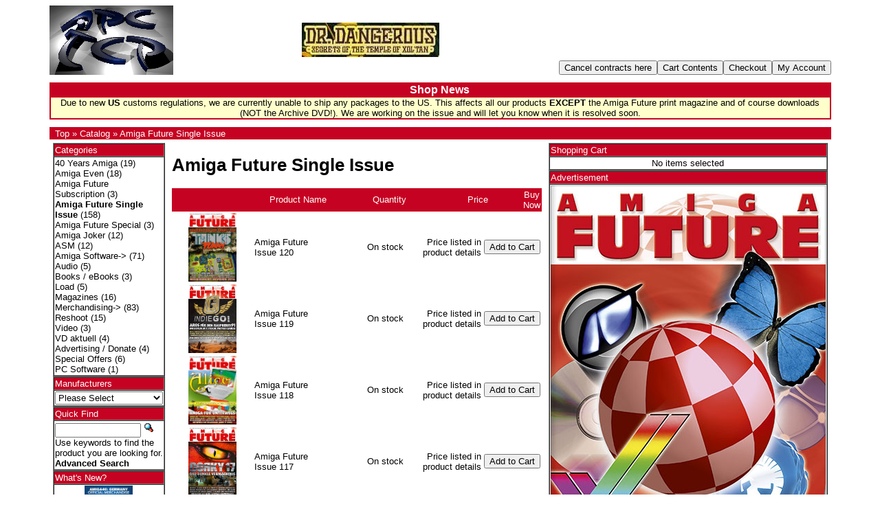

--- FILE ---
content_type: text/html; charset=UTF-8
request_url: https://www.amigashop.org/index.php?cPath=23&amp;amp;sort=2a&amp;amp;page=4&amp;amp;action=buy_now&amp;amp;products_id=181&amp;sort=2a&amp;action=buy_now&amp;products_id=351&sort=2a&page=4
body_size: 5472
content:
<!DOCTYPE html PUBLIC "-//W3C//DTD XHTML 1.0 Transitional//EN" "http://www.w3.org/TR/xhtml1/DTD/xhtml1-transitional.dtd">
<html xmlns="http://www.w3.org/1999/xhtml" prefix="og: http://ogp.me/ns#" dir="ltr" lang="en">
<head>
<meta http-equiv="Content-Type" content="text/html; charset=iso-8859-1" />
<meta name="twitter:card" content="summary" />
<meta name="twitter:site" content="@AmigaFuture" />
<meta name="twitter:creator" content="@AmigaFuture" />
<meta property="og:url" content="https://www.amigashop.org" />
<meta property="og:type" content="website, shop" />
<meta property="og:title" content="AmigaShop.org" />
<meta property="og:description" content="Publisher for Commodore Amiga games, applications, print magazines &amp; merchandise." />
<meta property="og:image" content="https://www.amigashop.org/images/obtag/Facebook-AFbanner-1920x1080.jpg" />
<meta property="og:image:alt" content="AmigaShop.org &bull; Publisher for Commodore Amiga games, applications, print magazines &amp; merchandise." />
<title>Amiga Future Single Issue, Amiga Onlineshop</title>
<base href="https://www.amigashop.org/" />
<link rel="stylesheet" type="text/css" href="ext/jquery/ui/redmond/jquery-ui-1.8.22.css" />

<style>
a, a:hover, a:focus, a:active { text-decoration: none !important; border: none !important; }
</style>

<script type="text/javascript" src="ext/jquery/jquery-1.8.0.min.js"></script>
<script type="text/javascript" src="ext/jquery/ui/jquery-ui-1.8.22.min.js"></script>

<script type="text/javascript">
// fix jQuery 1.8.0 and jQuery UI 1.8.22 bug with dialog buttons; http://bugs.jqueryui.com/ticket/8484
if ( $.attrFn ) { $.attrFn.text = true; }
</script>

<script type="text/javascript" src="ext/jquery/ui/i18n/jquery.ui.datepicker-en-GB.js"></script>
<script type="text/javascript">
$.datepicker.setDefaults($.datepicker.regional['en-GB']);
</script>
<!-- reCAPTCHA - start -->
<script type="text/javascript">
var RecaptchaOptions = { theme : 'red', lang : 'en' };
</script>
<!-- reCAPTCHA - end -->


<script type="text/javascript" src="ext/jquery/bxGallery/jquery.bxGallery.1.1.min.js"></script>
<script type="text/javascript" src="ext/jquery/fancybox/jquery.fancybox-1.3.4.pack.js"></script>
</head>
 <body bgcolor="#ffffff" text="#000000" link="#c60222" vlink="#b60222">
<font face="Verdana, Arial, Helvetica, sans-serif">

<table width="90%" cellpadding="0" cellspacing="0" border="0" align="center">
<tr>
<td width="10%"><a href="https://www.amigashop.org/index.php"><img src="images/store_logo.png" border="0" alt="Amiga Onlineshop" title="Amiga Onlineshop" width="180" height="101" /></a></td>
<td width="2%">&nbsp;</td>
<td width="68%" align="center">

<div>
  <a href="https://www.amigashop.org/redirect.php?action=banner&amp;goto=10" target="_blank"><img src="images/banners/danger.jpg" border="0" alt="Dr Dangerous" title="Dr Dangerous" width="200" height="50" /></a></div>

</td>
<td width="20%" align="right" valign="bottom" nowrap="nowrap">
<font size="3"><b><input type="button" value="Cancel contracts here" onclick="window.open('https://www.amigashop.org/cancellation.php', '_top');"></b></font><script type="text/javascript">$("#tdb4").button({icons:{primary:"ui-icon-triangle-1-w"}}).addClass("ui-priority-secondary").parent().removeClass("tdbLink");</script><font size="3"><b><input type="button" value="Cart Contents" onclick="window.open('https://www.amigashop.org/shopping_cart.php', '_top');"></b></font><script type="text/javascript">$("#tdb1").button({icons:{primary:"ui-icon-cart"}}).addClass("ui-priority-secondary").parent().removeClass("tdbLink");</script><font size="3"><b><input type="button" value="Checkout" onclick="window.open('https://www.amigashop.org/checkout_shipping.php', '_top');"></b></font><script type="text/javascript">$("#tdb2").button({icons:{primary:"ui-icon-triangle-1-e"}}).addClass("ui-priority-secondary").parent().removeClass("tdbLink");</script><font size="3"><b><input type="button" value="My Account" onclick="window.open('https://www.amigashop.org/account.php', '_top');"></b></font><script type="text/javascript">$("#tdb3").button({icons:{primary:"ui-icon-person"}}).addClass("ui-priority-secondary").parent().removeClass("tdbLink");</script></td>
</tr>
<!-- Holiday Settings Begin -->
<tr><td height="2"><font size="1">&nbsp;</font></td></tr>
<tr>
  <td colspan="4" bgcolor="#C60222" align="center">
    <table width="100%" cellpadding="0" cellspacing="2" border="0" align="center">
    <tr>
      <td align="center"><font size="3" color="#FFFFFF"><b>Shop News</b></font></td>
    </tr>
    <tr>
      <td colspan="4" bgcolor="#FFFFCC" align="center"><font size="2">Due to new <B>US</B> customs regulations, we are currently unable to ship any packages to the US. This affects all our products <B>EXCEPT</B> the Amiga Future print magazine and of course downloads (NOT the Archive DVD!). We are working on the issue and will let you know when it is resolved soon.</font></td>
    </tr>
    </table>
  </td>
</td>
<!-- Holiday Settings End -->
<tr><td height="2"><font size="1">&nbsp;</font></td></tr>
</tr>
<tr>
<td colspan="4" bgcolor="#C60222">&nbsp;&nbsp;<a href="https://www.amigashop.org"><font size="2" color="#FFFFFF">Top</font></a><font size="2" color="#FFFFFF"> &raquo; </font><a href="https://www.amigashop.org/index.php"><font size="2" color="#FFFFFF">Catalog</font></a><font size="2" color="#FFFFFF"> &raquo; </font><a href="https://www.amigashop.org/index.php?cPath=23"><font size="2" color="#FFFFFF">Amiga Future Single Issue</font></a></td>
</tr>
</table>

<script type="text/javascript">
  $("#headerShortcuts").buttonset();
</script>
</div>


<table width="90%" cellpadding="5" cellspacing="0" border="0" align="center">
<tr>
<td width="17%" valign="top"><font size="2">


<div id="columnLeft" class="grid_4 pull_16">
  <table width="100%" cellpadding="1" cellspacing="0" border="1"><tr><td bgcolor="#C60222"><font color="#FFFFFF">Categories</font></td></tr><tr><td><a href="https://www.amigashop.org/index.php?cPath=52"><font color="#000000">40 Years Amiga</font></a>&nbsp;(19)<br /><a href="https://www.amigashop.org/index.php?cPath=53"><font color="#000000">Amiga Even</font></a>&nbsp;(18)<br /><a href="https://www.amigashop.org/index.php?cPath=41"><font color="#000000">Amiga Future Subscription</font></a>&nbsp;(3)<br /><a href="https://www.amigashop.org/index.php?cPath=23"><font color="#000000"><strong>Amiga Future Single Issue</strong></font></a>&nbsp;(158)<br /><a href="https://www.amigashop.org/index.php?cPath=43"><font color="#000000">Amiga Future Special</font></a>&nbsp;(3)<br /><a href="https://www.amigashop.org/index.php?cPath=42"><font color="#000000">Amiga Joker</font></a>&nbsp;(12)<br /><a href="https://www.amigashop.org/index.php?cPath=49"><font color="#000000">ASM</font></a>&nbsp;(12)<br /><a href="https://www.amigashop.org/index.php?cPath=2"><font color="#000000">Amiga Software-&gt;</font></a>&nbsp;(71)<br /><a href="https://www.amigashop.org/index.php?cPath=25"><font color="#000000">Audio</font></a>&nbsp;(5)<br /><a href="https://www.amigashop.org/index.php?cPath=26"><font color="#000000">Books / eBooks</font></a>&nbsp;(3)<br /><a href="https://www.amigashop.org/index.php?cPath=44"><font color="#000000">Load</font></a>&nbsp;(5)<br /><a href="https://www.amigashop.org/index.php?cPath=48"><font color="#000000">Magazines</font></a>&nbsp;(16)<br /><a href="https://www.amigashop.org/index.php?cPath=24"><font color="#000000">Merchandising-&gt;</font></a>&nbsp;(83)<br /><a href="https://www.amigashop.org/index.php?cPath=46"><font color="#000000">Reshoot</font></a>&nbsp;(15)<br /><a href="https://www.amigashop.org/index.php?cPath=47"><font color="#000000">Video</font></a>&nbsp;(3)<br /><a href="https://www.amigashop.org/index.php?cPath=45"><font color="#000000">VD aktuell</font></a>&nbsp;(4)<br /><a href="https://www.amigashop.org/index.php?cPath=27"><font color="#000000">Advertising / Donate</font></a>&nbsp;(4)<br /><a href="https://www.amigashop.org/index.php?cPath=38"><font color="#000000">Special Offers</font></a>&nbsp;(6)<br /><a href="https://www.amigashop.org/index.php?cPath=22"><font color="#000000">PC Software</font></a>&nbsp;(1)<br /></td></tr></table>
<table border="1" width="100%" cellpadding="1" cellspacing="0" border="1"><tr><td  bgcolor="#C60222"><font color="#FFFFFF">Manufacturers</font></td></tr><tr><td><font color="#000000"><form name="manufacturers" action="https://www.amigashop.org/index.php" method="get"><select name="manufacturers_id" onchange="this.form.submit();" size="1" style="width: 100%"><option value="" selected="selected">Please Select</option><option value="11">APC&TCP</option><option value="12">Other</option><option value="17">Virtual Dimenso..</option><option value="16">VzEkC e.V.</option></select></form></font></td></tr></table>
<table width="100%" cellpadding="1" cellspacing="0" border="1"><tr><td bgcolor="#C60222"><font color="#FFFFFF">Quick Find</font></td></tr><tr><td><form name="quick_find" action="https://www.amigashop.org/advanced_search_result.php" method="get">    <input type="text" name="keywords" size="10" maxlength="30" style="width: 75%" />&nbsp;<input type="hidden" name="search_in_description" value="1" /><input type="image" src="includes/languages/english/images/buttons/button_quick_find.gif" alt="Quick Find" title=" Quick Find " /><br />Use keywords to find the product you are looking for.<br /><a href="https://www.amigashop.org/advanced_search.php"><font color="#000000"><strong>Advanced Search</strong></font></a></td></tr></table></form>
<table width="100%" cellpadding="1" cellspacing="0" border="1"><tr><td bgcolor="#C60222"><a href="https://www.amigashop.org/products_new.php"><font color="#FFFFFF">What's New?</font></a></td></tr><tr><td align="center"><a href="https://www.amigashop.org/product_info.php?products_id=493"><font color="#000000"><img src="images/merch-preise.jpg" border="0" alt="Amiga Event 40 - Poster A1" title="Amiga Event 40 - Poster A1" width="70" height="100" /></font></a><br /><a href="https://www.amigashop.org/product_info.php?products_id=493"><font color="#000000">Amiga Event 40 - Poster A1</font></a><br /> 3,50 EUR<br><div class="tax_info"><font size="1" color="#758389">[incl. Tax excl. <a href="https://www.amigashop.org/shipping.php" class="tax_info"><u>Shipping</u></a>]</font></div></td></tr></table>
<table width="100%" cellpadding="1" cellspacing="0" border="1"><tr><td bgcolor="#C60222"><font color="#FFFFFF">Information</font></td></tr><tr><td>    <a href="https://www.amigashop.org/shipping.php"><font color="#000000">Shipping &amp; Returns</font></a><br />    <a href="https://www.amigashop.org/privacy.php"><font color="#000000">Privacy Notice</font></a><br />    <a href="https://www.amigashop.org/conditions.php"><font color="#000000">Conditions of Use</font></a><br />    <a href="mailto:info@apc-tcp.de?subject=Enquiry from APC %26 TCP Amiga Onlineshop"><font color="#000000">Contact Us</font></a><br />    <a href="https://www.amigashop.org/faq.php"><font color="#000000">Cancellation instruction</font></a><br>    <a href="https://www.amigashop.org/impressum.php"><font color="#000000">Impress</font></a><br>    <a href="mailto:news-deutsch-subscribe@as-2.de?subject=Subscribe newsletter"><font color="#000000">Subscribe newsletter</font></a><br></td></tr></table>
<table width="100%" cellpadding="5" cellspacing="0" border="1"><tr><td bgcolor="#C60222"><font color="#FFFFFF">Payments</font></td></tr><tr><td align="center"><br /><img src="images/payment/de-pp-logo-100px.png" alt="PayPal" title="PayPal" border="0" /><br /></td></tr><tr><td align="center"><img src="images/payment/lastschrift.jpg" alt="Lastschrift" title="Lastschrift" border="0" /></td></tr><tr><td align="center"><img src="images/payment/vorkasse.gif" alt="Vorkasse" title="Vorkasse" border="0" /></td></tr></table></div>


</font></td>
<td width="66%" valign="top"><font size="2">
<h1>Amiga Future Single Issue</h1>

<div class="contentContainer">


  <div class="contentText">

<table border="0" width="100%" cellspacing="0" cellpadding="2"><tr>  <td bgcolor="#C60222" width="25%" align="center"><font color="#FFFFFF"></font></td>  <td bgcolor="#C60222" width="25%" align="center"><font color="#FFFFFF"><a href="https://www.amigashop.org/index.php?cPath=23&amp;amp;amp;sort=2a&amp;amp;amp;page=4&amp;amp;amp;action=buy_now&amp;amp;amp;products_id=181&amp;amp;sort=2a&amp;amp;action=buy_now&amp;amp;products_id=351&amp;page=1&amp;sort=2d" title="Sort products descendingly by <font color=&quot;#FFFFFF&quot;>Product Name</font>" class="productListing-heading"><font color="#FFFFFF">Product Name</font>+</a></font></td>  <td bgcolor="#C60222" width="25%" align="center"><font color="#FFFFFF"><a href="https://www.amigashop.org/index.php?cPath=23&amp;amp;amp;sort=2a&amp;amp;amp;page=4&amp;amp;amp;action=buy_now&amp;amp;amp;products_id=181&amp;amp;sort=2a&amp;amp;action=buy_now&amp;amp;products_id=351&amp;page=1&amp;sort=3a" title="Sort products ascendingly by <font color=&quot;#FFFFFF&quot;>Quantity</font>" class="productListing-heading"><font color="#FFFFFF">Quantity</font></a></font></td>  <td bgcolor="#C60222" width="25%" align="center"><font color="#FFFFFF"><a href="https://www.amigashop.org/index.php?cPath=23&amp;amp;amp;sort=2a&amp;amp;amp;page=4&amp;amp;amp;action=buy_now&amp;amp;amp;products_id=181&amp;amp;sort=2a&amp;amp;action=buy_now&amp;amp;products_id=351&amp;page=1&amp;sort=4a" title="Sort products ascendingly by <font color=&quot;#FFFFFF&quot;>Price</font>" class="productListing-heading"><font color="#FFFFFF">Price</font></a></font></td>  <td bgcolor="#C60222" width="25%" align="center"><font color="#FFFFFF">Buy Now</font></td></tr></table><table border="0" width="100%" cellspacing="0" cellpadding="2"><tr>  <td width="25%" align="center"><a href="https://www.amigashop.org/product_info.php?cPath=23&amp;products_id=241"><font color="#000000"><img src="images/Cover120de.jpg" border="0" alt="Amiga Future Issue 120" title="Amiga Future Issue 120" width="70" height="100" /></font></a></td>  <td width="25%"><a href="https://www.amigashop.org/product_info.php?cPath=23&amp;products_id=241"><font color="#000000">Amiga Future Issue 120</font></a></td>  <td width="25%" align="right">On stock</td>  <td width="25%" align="right">Price listed in product details</td>  <td width="25%" align="center"><font size="3"><b><input type="button" value="Add to Cart" onclick="window.open('https://www.amigashop.org/index.php?cPath=23&amp;amp;amp;sort=2a&amp;amp;amp;page=4&amp;amp;amp;action=buy_now&amp;amp;amp;products_id=181&amp;amp;sort=2a&amp;amp;action=buy_now&amp;amp;products_id=351&amp;sort=2a&amp;page=4&amp;action=buy_now&amp;products_id=241', '_top');"></b></font><script type="text/javascript">$("#tdb5").button({icons:{primary:"ui-icon-cart"}}).addClass("ui-priority-secondary").parent().removeClass("tdbLink");</script></td></tr><tr>  <td width="25%" align="center"><a href="https://www.amigashop.org/product_info.php?cPath=23&amp;products_id=238"><font color="#000000"><img src="images/CoverAF119de.jpg" border="0" alt="Amiga Future Issue 119" title="Amiga Future Issue 119" width="70" height="100" /></font></a></td>  <td width="25%"><a href="https://www.amigashop.org/product_info.php?cPath=23&amp;products_id=238"><font color="#000000">Amiga Future Issue 119</font></a></td>  <td width="25%" align="right">On stock</td>  <td width="25%" align="right">Price listed in product details</td>  <td width="25%" align="center"><font size="3"><b><input type="button" value="Add to Cart" onclick="window.open('https://www.amigashop.org/index.php?cPath=23&amp;amp;amp;sort=2a&amp;amp;amp;page=4&amp;amp;amp;action=buy_now&amp;amp;amp;products_id=181&amp;amp;sort=2a&amp;amp;action=buy_now&amp;amp;products_id=351&amp;sort=2a&amp;page=4&amp;action=buy_now&amp;products_id=238', '_top');"></b></font><script type="text/javascript">$("#tdb6").button({icons:{primary:"ui-icon-cart"}}).addClass("ui-priority-secondary").parent().removeClass("tdbLink");</script></td></tr><tr>  <td width="25%" align="center"><a href="https://www.amigashop.org/product_info.php?cPath=23&amp;products_id=237"><font color="#000000"><img src="images/Cover118de.jpg" border="0" alt="Amiga Future Issue 118" title="Amiga Future Issue 118" width="70" height="100" /></font></a></td>  <td width="25%"><a href="https://www.amigashop.org/product_info.php?cPath=23&amp;products_id=237"><font color="#000000">Amiga Future Issue 118</font></a></td>  <td width="25%" align="right">On stock</td>  <td width="25%" align="right">Price listed in product details</td>  <td width="25%" align="center"><font size="3"><b><input type="button" value="Add to Cart" onclick="window.open('https://www.amigashop.org/index.php?cPath=23&amp;amp;amp;sort=2a&amp;amp;amp;page=4&amp;amp;amp;action=buy_now&amp;amp;amp;products_id=181&amp;amp;sort=2a&amp;amp;action=buy_now&amp;amp;products_id=351&amp;sort=2a&amp;page=4&amp;action=buy_now&amp;products_id=237', '_top');"></b></font><script type="text/javascript">$("#tdb7").button({icons:{primary:"ui-icon-cart"}}).addClass("ui-priority-secondary").parent().removeClass("tdbLink");</script></td></tr><tr>  <td width="25%" align="center"><a href="https://www.amigashop.org/product_info.php?cPath=23&amp;products_id=236"><font color="#000000"><img src="images/Cover117de.jpg" border="0" alt="Amiga Future Issue 117" title="Amiga Future Issue 117" width="70" height="100" /></font></a></td>  <td width="25%"><a href="https://www.amigashop.org/product_info.php?cPath=23&amp;products_id=236"><font color="#000000">Amiga Future Issue 117</font></a></td>  <td width="25%" align="right">On stock</td>  <td width="25%" align="right">Price listed in product details</td>  <td width="25%" align="center"><font size="3"><b><input type="button" value="Add to Cart" onclick="window.open('https://www.amigashop.org/index.php?cPath=23&amp;amp;amp;sort=2a&amp;amp;amp;page=4&amp;amp;amp;action=buy_now&amp;amp;amp;products_id=181&amp;amp;sort=2a&amp;amp;action=buy_now&amp;amp;products_id=351&amp;sort=2a&amp;page=4&amp;action=buy_now&amp;products_id=236', '_top');"></b></font><script type="text/javascript">$("#tdb8").button({icons:{primary:"ui-icon-cart"}}).addClass("ui-priority-secondary").parent().removeClass("tdbLink");</script></td></tr><tr>  <td width="25%" align="center"><a href="https://www.amigashop.org/product_info.php?cPath=23&amp;products_id=234"><font color="#000000"><img src="images/Cover116de.jpg" border="0" alt="Amiga Future Issue 116" title="Amiga Future Issue 116" width="70" height="100" /></font></a></td>  <td width="25%"><a href="https://www.amigashop.org/product_info.php?cPath=23&amp;products_id=234"><font color="#000000">Amiga Future Issue 116</font></a></td>  <td width="25%" align="right">On stock</td>  <td width="25%" align="right">Price listed in product details</td>  <td width="25%" align="center"><font size="3"><b><input type="button" value="Add to Cart" onclick="window.open('https://www.amigashop.org/index.php?cPath=23&amp;amp;amp;sort=2a&amp;amp;amp;page=4&amp;amp;amp;action=buy_now&amp;amp;amp;products_id=181&amp;amp;sort=2a&amp;amp;action=buy_now&amp;amp;products_id=351&amp;sort=2a&amp;page=4&amp;action=buy_now&amp;products_id=234', '_top');"></b></font><script type="text/javascript">$("#tdb9").button({icons:{primary:"ui-icon-cart"}}).addClass("ui-priority-secondary").parent().removeClass("tdbLink");</script></td></tr><tr>  <td width="25%" align="center"><a href="https://www.amigashop.org/product_info.php?cPath=23&amp;products_id=233"><font color="#000000"><img src="images/Cover115de.jpg" border="0" alt="Amiga Future Issue 115" title="Amiga Future Issue 115" width="70" height="100" /></font></a></td>  <td width="25%"><a href="https://www.amigashop.org/product_info.php?cPath=23&amp;products_id=233"><font color="#000000">Amiga Future Issue 115</font></a></td>  <td width="25%" align="right">On stock</td>  <td width="25%" align="right">Price listed in product details</td>  <td width="25%" align="center"><font size="3"><b><input type="button" value="Add to Cart" onclick="window.open('https://www.amigashop.org/index.php?cPath=23&amp;amp;amp;sort=2a&amp;amp;amp;page=4&amp;amp;amp;action=buy_now&amp;amp;amp;products_id=181&amp;amp;sort=2a&amp;amp;action=buy_now&amp;amp;products_id=351&amp;sort=2a&amp;page=4&amp;action=buy_now&amp;products_id=233', '_top');"></b></font><script type="text/javascript">$("#tdb10").button({icons:{primary:"ui-icon-cart"}}).addClass("ui-priority-secondary").parent().removeClass("tdbLink");</script></td></tr><tr>  <td width="25%" align="center"><a href="https://www.amigashop.org/product_info.php?cPath=23&amp;products_id=232"><font color="#000000"><img src="images/Cover114de.jpg" border="0" alt="Amiga Future Issue 114" title="Amiga Future Issue 114" width="70" height="100" /></font></a></td>  <td width="25%"><a href="https://www.amigashop.org/product_info.php?cPath=23&amp;products_id=232"><font color="#000000">Amiga Future Issue 114</font></a></td>  <td width="25%" align="right">On stock</td>  <td width="25%" align="right">Price listed in product details</td>  <td width="25%" align="center"><font size="3"><b><input type="button" value="Add to Cart" onclick="window.open('https://www.amigashop.org/index.php?cPath=23&amp;amp;amp;sort=2a&amp;amp;amp;page=4&amp;amp;amp;action=buy_now&amp;amp;amp;products_id=181&amp;amp;sort=2a&amp;amp;action=buy_now&amp;amp;products_id=351&amp;sort=2a&amp;page=4&amp;action=buy_now&amp;products_id=232', '_top');"></b></font><script type="text/javascript">$("#tdb11").button({icons:{primary:"ui-icon-cart"}}).addClass("ui-priority-secondary").parent().removeClass("tdbLink");</script></td></tr><tr>  <td width="25%" align="center"><a href="https://www.amigashop.org/product_info.php?cPath=23&amp;products_id=231"><font color="#000000"><img src="images/Cover113de.jpg" border="0" alt="Amiga Future Issue 113" title="Amiga Future Issue 113" width="70" height="100" /></font></a></td>  <td width="25%"><a href="https://www.amigashop.org/product_info.php?cPath=23&amp;products_id=231"><font color="#000000">Amiga Future Issue 113</font></a></td>  <td width="25%" align="right">On stock</td>  <td width="25%" align="right">Price listed in product details</td>  <td width="25%" align="center"><font size="3"><b><input type="button" value="Add to Cart" onclick="window.open('https://www.amigashop.org/index.php?cPath=23&amp;amp;amp;sort=2a&amp;amp;amp;page=4&amp;amp;amp;action=buy_now&amp;amp;amp;products_id=181&amp;amp;sort=2a&amp;amp;action=buy_now&amp;amp;products_id=351&amp;sort=2a&amp;page=4&amp;action=buy_now&amp;products_id=231', '_top');"></b></font><script type="text/javascript">$("#tdb12").button({icons:{primary:"ui-icon-cart"}}).addClass("ui-priority-secondary").parent().removeClass("tdbLink");</script></td></tr><tr>  <td width="25%" align="center"><a href="https://www.amigashop.org/product_info.php?cPath=23&amp;products_id=221"><font color="#000000"><img src="images/Cover112de.jpg" border="0" alt="Amiga Future Issue 112" title="Amiga Future Issue 112" width="70" height="100" /></font></a></td>  <td width="25%"><a href="https://www.amigashop.org/product_info.php?cPath=23&amp;products_id=221"><font color="#000000">Amiga Future Issue 112</font></a></td>  <td width="25%" align="right">On stock</td>  <td width="25%" align="right">Price listed in product details</td>  <td width="25%" align="center"><font size="3"><b><input type="button" value="Add to Cart" onclick="window.open('https://www.amigashop.org/index.php?cPath=23&amp;amp;amp;sort=2a&amp;amp;amp;page=4&amp;amp;amp;action=buy_now&amp;amp;amp;products_id=181&amp;amp;sort=2a&amp;amp;action=buy_now&amp;amp;products_id=351&amp;sort=2a&amp;page=4&amp;action=buy_now&amp;products_id=221', '_top');"></b></font><script type="text/javascript">$("#tdb13").button({icons:{primary:"ui-icon-cart"}}).addClass("ui-priority-secondary").parent().removeClass("tdbLink");</script></td></tr><tr>  <td width="25%" align="center"><a href="https://www.amigashop.org/product_info.php?cPath=23&amp;products_id=220"><font color="#000000"><img src="images/ad_sky_1_72_dpi_rgb.jpg" border="0" alt="Amiga Future Issue 111 Poster" title="Amiga Future Issue 111 Poster" width="70" height="100" /></font></a></td>  <td width="25%"><a href="https://www.amigashop.org/product_info.php?cPath=23&amp;products_id=220"><font color="#000000">Amiga Future Issue 111 Poster</font></a></td>  <td width="25%" align="right">On stock</td>  <td width="25%" align="right"> 0,50 EUR<br><div class="tax_info"><font size="1" color="#758389">[incl. Tax excl. <a href="https://www.amigashop.org/shipping.php" class="tax_info"><u>Shipping</u></a>]</font></div></td>  <td width="25%" align="center"><font size="3"><b><input type="button" value="Add to Cart" onclick="window.open('https://www.amigashop.org/index.php?cPath=23&amp;amp;amp;sort=2a&amp;amp;amp;page=4&amp;amp;amp;action=buy_now&amp;amp;amp;products_id=181&amp;amp;sort=2a&amp;amp;action=buy_now&amp;amp;products_id=351&amp;sort=2a&amp;page=4&amp;action=buy_now&amp;products_id=220', '_top');"></b></font><script type="text/javascript">$("#tdb14").button({icons:{primary:"ui-icon-cart"}}).addClass("ui-priority-secondary").parent().removeClass("tdbLink");</script></td></tr><tr>  <td width="25%" align="center"><a href="https://www.amigashop.org/product_info.php?cPath=23&amp;products_id=219"><font color="#000000"><img src="images/Cover111de.jpg" border="0" alt="Amiga Future Issue 111" title="Amiga Future Issue 111" width="70" height="100" /></font></a></td>  <td width="25%"><a href="https://www.amigashop.org/product_info.php?cPath=23&amp;products_id=219"><font color="#000000">Amiga Future Issue 111</font></a></td>  <td width="25%" align="right">On stock</td>  <td width="25%" align="right">Price listed in product details</td>  <td width="25%" align="center"><font size="3"><b><input type="button" value="Add to Cart" onclick="window.open('https://www.amigashop.org/index.php?cPath=23&amp;amp;amp;sort=2a&amp;amp;amp;page=4&amp;amp;amp;action=buy_now&amp;amp;amp;products_id=181&amp;amp;sort=2a&amp;amp;action=buy_now&amp;amp;products_id=351&amp;sort=2a&amp;page=4&amp;action=buy_now&amp;products_id=219', '_top');"></b></font><script type="text/javascript">$("#tdb15").button({icons:{primary:"ui-icon-cart"}}).addClass("ui-priority-secondary").parent().removeClass("tdbLink");</script></td></tr><tr>  <td width="25%" align="center"><a href="https://www.amigashop.org/product_info.php?cPath=23&amp;products_id=217"><font color="#000000"><img src="images/CoverAF110de.jpg" border="0" alt="Amiga Future Issue 110" title="Amiga Future Issue 110" width="70" height="100" /></font></a></td>  <td width="25%"><a href="https://www.amigashop.org/product_info.php?cPath=23&amp;products_id=217"><font color="#000000">Amiga Future Issue 110</font></a></td>  <td width="25%" align="right">On stock</td>  <td width="25%" align="right">Price listed in product details</td>  <td width="25%" align="center"><font size="3"><b><input type="button" value="Add to Cart" onclick="window.open('https://www.amigashop.org/index.php?cPath=23&amp;amp;amp;sort=2a&amp;amp;amp;page=4&amp;amp;amp;action=buy_now&amp;amp;amp;products_id=181&amp;amp;sort=2a&amp;amp;action=buy_now&amp;amp;products_id=351&amp;sort=2a&amp;page=4&amp;action=buy_now&amp;products_id=217', '_top');"></b></font><script type="text/javascript">$("#tdb16").button({icons:{primary:"ui-icon-cart"}}).addClass("ui-priority-secondary").parent().removeClass("tdbLink");</script></td></tr><tr>  <td width="25%" align="center"><a href="https://www.amigashop.org/product_info.php?cPath=23&amp;products_id=216"><font color="#000000"><img src="images/Cover109de.jpg" border="0" alt="Amiga Future Issue 109" title="Amiga Future Issue 109" width="70" height="100" /></font></a></td>  <td width="25%"><a href="https://www.amigashop.org/product_info.php?cPath=23&amp;products_id=216"><font color="#000000">Amiga Future Issue 109</font></a></td>  <td width="25%" align="right">On stock</td>  <td width="25%" align="right">Price listed in product details</td>  <td width="25%" align="center"><font size="3"><b><input type="button" value="Add to Cart" onclick="window.open('https://www.amigashop.org/index.php?cPath=23&amp;amp;amp;sort=2a&amp;amp;amp;page=4&amp;amp;amp;action=buy_now&amp;amp;amp;products_id=181&amp;amp;sort=2a&amp;amp;action=buy_now&amp;amp;products_id=351&amp;sort=2a&amp;page=4&amp;action=buy_now&amp;products_id=216', '_top');"></b></font><script type="text/javascript">$("#tdb17").button({icons:{primary:"ui-icon-cart"}}).addClass("ui-priority-secondary").parent().removeClass("tdbLink");</script></td></tr><tr>  <td width="25%" align="center"><a href="https://www.amigashop.org/product_info.php?cPath=23&amp;products_id=215"><font color="#000000"><img src="images/Cover108de.jpg" border="0" alt="Amiga Future Issue 108" title="Amiga Future Issue 108" width="70" height="100" /></font></a></td>  <td width="25%"><a href="https://www.amigashop.org/product_info.php?cPath=23&amp;products_id=215"><font color="#000000">Amiga Future Issue 108</font></a></td>  <td width="25%" align="right">On stock</td>  <td width="25%" align="right">Price listed in product details</td>  <td width="25%" align="center"><font size="3"><b><input type="button" value="Add to Cart" onclick="window.open('https://www.amigashop.org/index.php?cPath=23&amp;amp;amp;sort=2a&amp;amp;amp;page=4&amp;amp;amp;action=buy_now&amp;amp;amp;products_id=181&amp;amp;sort=2a&amp;amp;action=buy_now&amp;amp;products_id=351&amp;sort=2a&amp;page=4&amp;action=buy_now&amp;products_id=215', '_top');"></b></font><script type="text/javascript">$("#tdb18").button({icons:{primary:"ui-icon-cart"}}).addClass("ui-priority-secondary").parent().removeClass("tdbLink");</script></td></tr><tr>  <td width="25%" align="center"><a href="https://www.amigashop.org/product_info.php?cPath=23&amp;products_id=213"><font color="#000000"><img src="images/Cover107de.jpg" border="0" alt="Amiga Future Issue 107" title="Amiga Future Issue 107" width="70" height="100" /></font></a></td>  <td width="25%"><a href="https://www.amigashop.org/product_info.php?cPath=23&amp;products_id=213"><font color="#000000">Amiga Future Issue 107</font></a></td>  <td width="25%" align="right">On stock</td>  <td width="25%" align="right">Price listed in product details</td>  <td width="25%" align="center"><font size="3"><b><input type="button" value="Add to Cart" onclick="window.open('https://www.amigashop.org/index.php?cPath=23&amp;amp;amp;sort=2a&amp;amp;amp;page=4&amp;amp;amp;action=buy_now&amp;amp;amp;products_id=181&amp;amp;sort=2a&amp;amp;action=buy_now&amp;amp;products_id=351&amp;sort=2a&amp;page=4&amp;action=buy_now&amp;products_id=213', '_top');"></b></font><script type="text/javascript">$("#tdb19").button({icons:{primary:"ui-icon-cart"}}).addClass("ui-priority-secondary").parent().removeClass("tdbLink");</script></td></tr><tr>  <td width="25%" align="center"><a href="https://www.amigashop.org/product_info.php?cPath=23&amp;products_id=211"><font color="#000000"><img src="images/Cover106de.jpg" border="0" alt="Amiga Future Issue 106" title="Amiga Future Issue 106" width="70" height="100" /></font></a></td>  <td width="25%"><a href="https://www.amigashop.org/product_info.php?cPath=23&amp;products_id=211"><font color="#000000">Amiga Future Issue 106</font></a></td>  <td width="25%" align="right">On stock</td>  <td width="25%" align="right">Price listed in product details</td>  <td width="25%" align="center"><font size="3"><b><input type="button" value="Add to Cart" onclick="window.open('https://www.amigashop.org/index.php?cPath=23&amp;amp;amp;sort=2a&amp;amp;amp;page=4&amp;amp;amp;action=buy_now&amp;amp;amp;products_id=181&amp;amp;sort=2a&amp;amp;action=buy_now&amp;amp;products_id=351&amp;sort=2a&amp;page=4&amp;action=buy_now&amp;products_id=211', '_top');"></b></font><script type="text/javascript">$("#tdb20").button({icons:{primary:"ui-icon-cart"}}).addClass("ui-priority-secondary").parent().removeClass("tdbLink");</script></td></tr><tr>  <td width="25%" align="center"><a href="https://www.amigashop.org/product_info.php?cPath=23&amp;products_id=208"><font color="#000000"><img src="images/Cover105de.jpg" border="0" alt="Amiga Future Issue 105" title="Amiga Future Issue 105" width="70" height="100" /></font></a></td>  <td width="25%"><a href="https://www.amigashop.org/product_info.php?cPath=23&amp;products_id=208"><font color="#000000">Amiga Future Issue 105</font></a></td>  <td width="25%" align="right">On stock</td>  <td width="25%" align="right">Price listed in product details</td>  <td width="25%" align="center"><font size="3"><b><input type="button" value="Add to Cart" onclick="window.open('https://www.amigashop.org/index.php?cPath=23&amp;amp;amp;sort=2a&amp;amp;amp;page=4&amp;amp;amp;action=buy_now&amp;amp;amp;products_id=181&amp;amp;sort=2a&amp;amp;action=buy_now&amp;amp;products_id=351&amp;sort=2a&amp;page=4&amp;action=buy_now&amp;products_id=208', '_top');"></b></font><script type="text/javascript">$("#tdb21").button({icons:{primary:"ui-icon-cart"}}).addClass("ui-priority-secondary").parent().removeClass("tdbLink");</script></td></tr><tr>  <td width="25%" align="center"><a href="https://www.amigashop.org/product_info.php?cPath=23&amp;products_id=207"><font color="#000000"><img src="images/Cover104de.jpg" border="0" alt="Amiga Future Issue 104" title="Amiga Future Issue 104" width="70" height="100" /></font></a></td>  <td width="25%"><a href="https://www.amigashop.org/product_info.php?cPath=23&amp;products_id=207"><font color="#000000">Amiga Future Issue 104</font></a></td>  <td width="25%" align="right">On stock</td>  <td width="25%" align="right">Price listed in product details</td>  <td width="25%" align="center"><font size="3"><b><input type="button" value="Add to Cart" onclick="window.open('https://www.amigashop.org/index.php?cPath=23&amp;amp;amp;sort=2a&amp;amp;amp;page=4&amp;amp;amp;action=buy_now&amp;amp;amp;products_id=181&amp;amp;sort=2a&amp;amp;action=buy_now&amp;amp;products_id=351&amp;sort=2a&amp;page=4&amp;action=buy_now&amp;products_id=207', '_top');"></b></font><script type="text/javascript">$("#tdb22").button({icons:{primary:"ui-icon-cart"}}).addClass("ui-priority-secondary").parent().removeClass("tdbLink");</script></td></tr><tr>  <td width="25%" align="center"><a href="https://www.amigashop.org/product_info.php?cPath=23&amp;products_id=206"><font color="#000000"><img src="images/Cover103de.jpg" border="0" alt="Amiga Future Issue 103" title="Amiga Future Issue 103" width="70" height="100" /></font></a></td>  <td width="25%"><a href="https://www.amigashop.org/product_info.php?cPath=23&amp;products_id=206"><font color="#000000">Amiga Future Issue 103</font></a></td>  <td width="25%" align="right">On stock</td>  <td width="25%" align="right">Price listed in product details</td>  <td width="25%" align="center"><font size="3"><b><input type="button" value="Add to Cart" onclick="window.open('https://www.amigashop.org/index.php?cPath=23&amp;amp;amp;sort=2a&amp;amp;amp;page=4&amp;amp;amp;action=buy_now&amp;amp;amp;products_id=181&amp;amp;sort=2a&amp;amp;action=buy_now&amp;amp;products_id=351&amp;sort=2a&amp;page=4&amp;action=buy_now&amp;products_id=206', '_top');"></b></font><script type="text/javascript">$("#tdb23").button({icons:{primary:"ui-icon-cart"}}).addClass("ui-priority-secondary").parent().removeClass("tdbLink");</script></td></tr><tr>  <td width="25%" align="center"><a href="https://www.amigashop.org/product_info.php?cPath=23&amp;products_id=205"><font color="#000000"><img src="images/CoverAF102de.jpg" border="0" alt="Amiga Future Issue 102" title="Amiga Future Issue 102" width="70" height="100" /></font></a></td>  <td width="25%"><a href="https://www.amigashop.org/product_info.php?cPath=23&amp;products_id=205"><font color="#000000">Amiga Future Issue 102</font></a></td>  <td width="25%" align="right">On stock</td>  <td width="25%" align="right">Price listed in product details</td>  <td width="25%" align="center"><font size="3"><b><input type="button" value="Add to Cart" onclick="window.open('https://www.amigashop.org/index.php?cPath=23&amp;amp;amp;sort=2a&amp;amp;amp;page=4&amp;amp;amp;action=buy_now&amp;amp;amp;products_id=181&amp;amp;sort=2a&amp;amp;action=buy_now&amp;amp;products_id=351&amp;sort=2a&amp;page=4&amp;action=buy_now&amp;products_id=205', '_top');"></b></font><script type="text/javascript">$("#tdb24").button({icons:{primary:"ui-icon-cart"}}).addClass("ui-priority-secondary").parent().removeClass("tdbLink");</script></td></tr></table>
    <br />

    <div>
      <span style="float: right;">Result Pages: <a href="https://www.amigashop.org/index.php?cPath=23&amp;amp;amp;sort=2a&amp;amp;amp;page=4&amp;amp;amp;action=buy_now&amp;amp;amp;products_id=181&amp;amp;sort=2a&amp;amp;action=buy_now&amp;amp;products_id=351&amp;sort=2a&amp;page=3" class="pageResults" title=" Previous Page "><u>[&lt;&lt;&nbsp;Prev]</u></a>&nbsp;&nbsp;&nbsp;<a href="https://www.amigashop.org/index.php?cPath=23&amp;amp;amp;sort=2a&amp;amp;amp;page=4&amp;amp;amp;action=buy_now&amp;amp;amp;products_id=181&amp;amp;sort=2a&amp;amp;action=buy_now&amp;amp;products_id=351&amp;sort=2a&amp;page=1" class="pageResults" title=" Page 1 "><u>1</u></a>&nbsp;&nbsp;<a href="https://www.amigashop.org/index.php?cPath=23&amp;amp;amp;sort=2a&amp;amp;amp;page=4&amp;amp;amp;action=buy_now&amp;amp;amp;products_id=181&amp;amp;sort=2a&amp;amp;action=buy_now&amp;amp;products_id=351&amp;sort=2a&amp;page=2" class="pageResults" title=" Page 2 "><u>2</u></a>&nbsp;&nbsp;<a href="https://www.amigashop.org/index.php?cPath=23&amp;amp;amp;sort=2a&amp;amp;amp;page=4&amp;amp;amp;action=buy_now&amp;amp;amp;products_id=181&amp;amp;sort=2a&amp;amp;action=buy_now&amp;amp;products_id=351&amp;sort=2a&amp;page=3" class="pageResults" title=" Page 3 "><u>3</u></a>&nbsp;&nbsp;<strong>4</strong>&nbsp;&nbsp;<a href="https://www.amigashop.org/index.php?cPath=23&amp;amp;amp;sort=2a&amp;amp;amp;page=4&amp;amp;amp;action=buy_now&amp;amp;amp;products_id=181&amp;amp;sort=2a&amp;amp;action=buy_now&amp;amp;products_id=351&amp;sort=2a&amp;page=5" class="pageResults" title=" Page 5 "><u>5</u></a>&nbsp;<a href="https://www.amigashop.org/index.php?cPath=23&amp;amp;amp;sort=2a&amp;amp;amp;page=4&amp;amp;amp;action=buy_now&amp;amp;amp;products_id=181&amp;amp;sort=2a&amp;amp;action=buy_now&amp;amp;products_id=351&amp;sort=2a&amp;page=6" class="pageResults" title=" Next Set of 5 Pages ">...</a>&nbsp;&nbsp;<a href="https://www.amigashop.org/index.php?cPath=23&amp;amp;amp;sort=2a&amp;amp;amp;page=4&amp;amp;amp;action=buy_now&amp;amp;amp;products_id=181&amp;amp;sort=2a&amp;amp;action=buy_now&amp;amp;products_id=351&amp;sort=2a&amp;page=5" class="pageResults" title=" Next Page "><u>[Next&nbsp;&gt;&gt;]</u></a>&nbsp;</span>

      <span>Displaying <b>61</b> to <b>80</b> (of <b>158</b> products)</span>
    </div>


  </div>

</div>


</div> <!-- bodyContent //-->

</font></td>
<td width="17%" valign="top"><font size="2">


<div id="columnRight" class="grid_4">
  <table width="100%" cellpadding="1" cellspacing="0" border="1"><tr><td bgcolor="#C60222"><a href="https://www.amigashop.org/shopping_cart.php"><font color="#FFFFFF">Shopping Cart</font></a></td></tr><tr><td align="center"><font color="#000000">No items selected</font></td></tr></table>
<table width="100%" cellpadding="1" cellspacing="0" border="1"><tr><td bgcolor="#C60222"><font color="#FFFFFF">Advertisement</font></td></tr><tr><td><center>
<a href="https://www.amigashop.org/index.php?cPath=41"><img src="https://www.amigashop.org/images/banners/amigafutureshopbanner.jpg"></IMG></A>
<P>
<B>Support the Amiga Future<BR>and Order NOW, please</B>
<P>
<a href="https://www.amigashop.org/index.php?cPath=41">Jahres Abo / 1 Year Subscription</a> or
<a href="https://www.amigashop.org/index.php?cPath=23">Einzelausgabe / Single Issue</a></center></td></tr></table>
<table width="100%" cellpadding="1" cellspacing="0" border="1"><tr><td bgcolor="#C60222"><font color="#FFFFFF">Bestsellers</font></td></tr><tr><td><ol style="margin: 0; padding-left: 25px;"><li><a href="https://www.amigashop.org/product_info.php?products_id=321">Amiga Future Issue Sample-Issue</a></li><li><a href="https://www.amigashop.org/product_info.php?products_id=308">Amiga Future Issue 141</a></li><li><a href="https://www.amigashop.org/product_info.php?products_id=207">Amiga Future Issue 104</a></li><li><a href="https://www.amigashop.org/product_info.php?products_id=325">Amiga Future Issue 147</a></li><li><a href="https://www.amigashop.org/product_info.php?products_id=234">Amiga Future Issue 116</a></li><li><a href="https://www.amigashop.org/product_info.php?products_id=300">Amiga Future Issue 140</a></li><li><a href="https://www.amigashop.org/product_info.php?products_id=219">Amiga Future Issue 111</a></li><li><a href="https://www.amigashop.org/product_info.php?products_id=313">Amiga Future Issue 143</a></li><li><a href="https://www.amigashop.org/product_info.php?products_id=237">Amiga Future Issue 118</a></li><li><a href="https://www.amigashop.org/product_info.php?products_id=330">Amiga Future Issue 149</a></li></ol></td></tr></table>
<table width="100%" cellpadding="1" cellspacing="0" border="1"><tr><td bgcolor="#C60222"><a href="https://www.amigashop.org/reviews.php"><font color="#FFFFFF">Reviews</font></a></td></tr><tr><td><div class="ui-widget-content infoBoxContents"><div align="center"><a href="https://www.amigashop.org/product_reviews_info.php?products_id=200&amp;reviews_id=335"><img src="images/RS-CD-quer.jpg" border="0" alt="Roadshow" title="Roadshow" width="70" height="100" /></a></div><a href="https://www.amigashop.org/product_reviews_info.php?products_id=200&amp;reviews_id=335">Fantastic, easy to install. Took 5 minutes to get connected, ..</a><br /><div align="center"><img src="images/stars_5.gif" border="0" alt="5 of 5 Stars!" title="5 of 5 Stars!" width="59" height="11" /></div></div></td></tr></table>
<table width="100%" cellpadding="1" cellspacing="0" border="1"><tr><td bgcolor="#C60222"><font color="#FFFFFF">Languages</font></td></tr><tr><td align="center"> <a href="https://www.amigashop.org/index.php?cPath=23&amp;amp;amp;sort=2a&amp;amp;amp;page=4&amp;amp;amp;action=buy_now&amp;amp;amp;products_id=181&amp;amp;sort=2a&amp;amp;action=buy_now&amp;amp;products_id=351&amp;sort=2a&amp;page=4&amp;language=en"><img src="includes/languages/english/images/icon.gif" border="0" alt="English" title="English" width="24" height="15" /></a>  <a href="https://www.amigashop.org/index.php?cPath=23&amp;amp;amp;sort=2a&amp;amp;amp;page=4&amp;amp;amp;action=buy_now&amp;amp;amp;products_id=181&amp;amp;sort=2a&amp;amp;action=buy_now&amp;amp;products_id=351&amp;sort=2a&amp;page=4&amp;language=de"><img src="includes/languages/german/images/icon.gif" border="0" alt="German" title="German" width="24" height="15" /></a> </td></tr></table>
<table width="100%" cellpadding="1" cellspacing="0" border="1"><tr><td bgcolor="#C60222"><a href="https://www.amigashop.org/specials.php"><font color="#FFFFFF">Specials</font></a></td></tr><tr><td align="center"><a href="https://www.amigashop.org/product_info.php?products_id=467"><font color="#000000"><img src="images/Viros41.jpg" border="0" alt="Viros 4.1 Book" title="Viros 4.1 Book" width="70" height="100" /></font></a><br /><a href="https://www.amigashop.org/product_info.php?products_id=467"><font color="#000000">Viros 4.1 Book</font></a><br /><del> 14,95 EUR</del><br /><span class="productSpecialPrice"> 10,00 EUR<br><div class="tax_info"><font size="1" color="#758389">[incl. Tax excl. <a href="https://www.amigashop.org/shipping.php" class="tax_info"><u>Shipping</u></a>]</font></div></span></td></tr></table></div>


</font></td>
</tr>
</table>


<font size="1">

<div class="grid_24 footer">
  <p align="center">Copyright &copy; 2026 <a href="https://www.amigashop.org/index.php">Amiga Onlineshop</a><br>Powered by <a href="http://www.oscommerce.com" target="_blank">osCommerce</a></p>
</div>

</font>
<script type="text/javascript">
$('.productListTable tr:nth-child(even)').addClass('alt');
</script>

</font>
</div> <!-- bodyWrapper //-->


</body>
</html>
